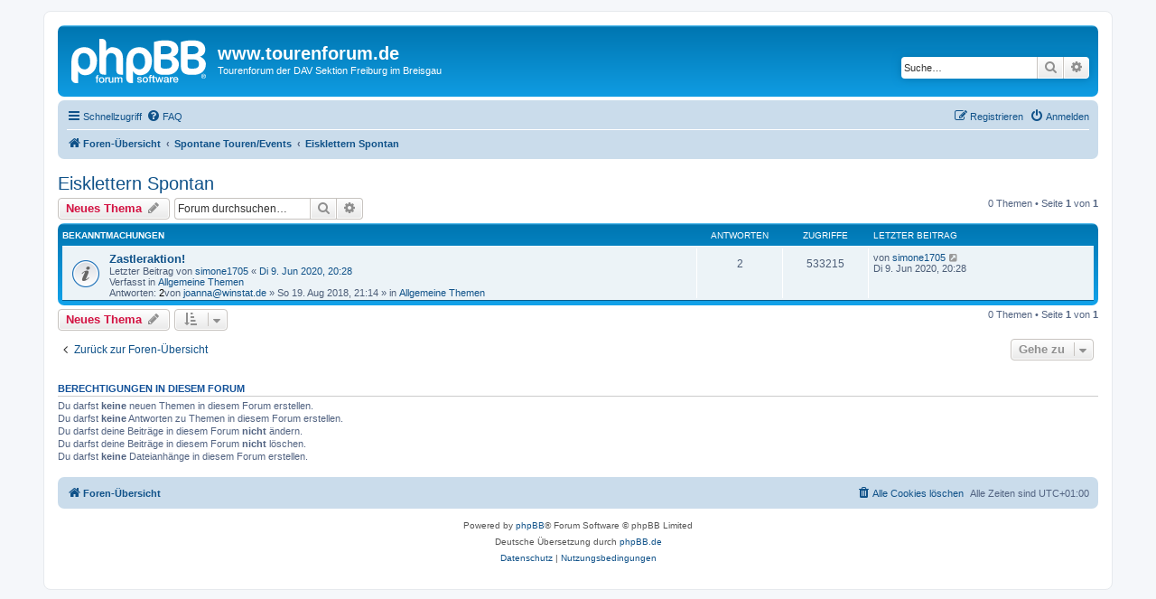

--- FILE ---
content_type: text/html; charset=UTF-8
request_url: https://www.tourenforum.de/viewforum.php?f=337&sid=5bde6fd9a0ff7594b695a4e7423e1e7a
body_size: 22353
content:
<!DOCTYPE html>
<html dir="ltr" lang="de">
<head>
<meta charset="utf-8" />
<meta http-equiv="X-UA-Compatible" content="IE=edge">
<meta name="viewport" content="width=device-width, initial-scale=1" />

<title>Eisklettern Spontan - www.tourenforum.de</title>


	<link rel="canonical" href="https://www.tourenforum.de/viewforum.php?f=337">

<!--
	phpBB style name: prosilver
	Based on style:   prosilver (this is the default phpBB3 style)
	Original author:  Tom Beddard ( http://www.subBlue.com/ )
	Modified by:
-->

<link href="./assets/css/font-awesome.min.css?assets_version=47" rel="stylesheet">
<link href="./styles/prosilver/theme/stylesheet.css?assets_version=47" rel="stylesheet">
<link href="./styles/prosilver/theme/de/stylesheet.css?assets_version=47" rel="stylesheet">



	<link href="./assets/cookieconsent/cookieconsent.min.css?assets_version=47" rel="stylesheet">

<!--[if lte IE 9]>
	<link href="./styles/prosilver/theme/tweaks.css?assets_version=47" rel="stylesheet">
<![endif]-->


<link href="./ext/joyceluna/footerlinks/styles/prosilver/theme/footerlinks.css?assets_version=47" rel="stylesheet" media="screen" />
<link href="./ext/phpbb/pages/styles/prosilver/theme/pages_common.css?assets_version=47" rel="stylesheet" media="screen" />



</head>
<body id="phpbb" class="nojs notouch section-viewforum ltr ">


<div id="wrap" class="wrap">
	<a id="top" class="top-anchor" accesskey="t"></a>
	<div id="page-header">
		<div class="headerbar" role="banner">
					<div class="inner">

			<div id="site-description" class="site-description">
		<a id="logo" class="logo" href="./index.php?sid=c01d701a62aadeec7cbe720c92cec45f" title="Foren-Übersicht">
					<span class="site_logo"></span>
				</a>
				<h1>www.tourenforum.de</h1>
				<p>Tourenforum der DAV Sektion Freiburg im Breisgau</p>
				<p class="skiplink"><a href="#start_here">Zum Inhalt</a></p>
			</div>

									<div id="search-box" class="search-box search-header" role="search">
				<form action="./search.php?sid=c01d701a62aadeec7cbe720c92cec45f" method="get" id="search">
				<fieldset>
					<input name="keywords" id="keywords" type="search" maxlength="128" title="Suche nach Wörtern" class="inputbox search tiny" size="20" value="" placeholder="Suche…" />
					<button class="button button-search" type="submit" title="Suche">
						<i class="icon fa-search fa-fw" aria-hidden="true"></i><span class="sr-only">Suche</span>
					</button>
					<a href="./search.php?sid=c01d701a62aadeec7cbe720c92cec45f" class="button button-search-end" title="Erweiterte Suche">
						<i class="icon fa-cog fa-fw" aria-hidden="true"></i><span class="sr-only">Erweiterte Suche</span>
					</a>
					<input type="hidden" name="sid" value="c01d701a62aadeec7cbe720c92cec45f" />

				</fieldset>
				</form>
			</div>
						
			</div>
					</div>
				<div class="navbar" role="navigation">
	<div class="inner">

	<ul id="nav-main" class="nav-main linklist" role="menubar">

		<li id="quick-links" class="quick-links dropdown-container responsive-menu" data-skip-responsive="true">
			<a href="#" class="dropdown-trigger">
				<i class="icon fa-bars fa-fw" aria-hidden="true"></i><span>Schnellzugriff</span>
			</a>
			<div class="dropdown">
				<div class="pointer"><div class="pointer-inner"></div></div>
				<ul class="dropdown-contents" role="menu">
					
											<li class="separator"></li>
																									<li>
								<a href="./search.php?search_id=unanswered&amp;sid=c01d701a62aadeec7cbe720c92cec45f" role="menuitem">
									<i class="icon fa-file-o fa-fw icon-gray" aria-hidden="true"></i><span>Unbeantwortete Themen</span>
								</a>
							</li>
							<li>
								<a href="./search.php?search_id=active_topics&amp;sid=c01d701a62aadeec7cbe720c92cec45f" role="menuitem">
									<i class="icon fa-file-o fa-fw icon-blue" aria-hidden="true"></i><span>Aktive Themen</span>
								</a>
							</li>
							<li class="separator"></li>
							<li>
								<a href="./search.php?sid=c01d701a62aadeec7cbe720c92cec45f" role="menuitem">
									<i class="icon fa-search fa-fw" aria-hidden="true"></i><span>Suche</span>
								</a>
							</li>
					
										<li class="separator"></li>

									</ul>
			</div>
		</li>

				<li data-skip-responsive="true">
			<a href="/app.php/help/faq?sid=c01d701a62aadeec7cbe720c92cec45f" rel="help" title="Häufig gestellte Fragen" role="menuitem">
				<i class="icon fa-question-circle fa-fw" aria-hidden="true"></i><span>FAQ</span>
			</a>
		</li>
						
			<li class="rightside"  data-skip-responsive="true">
			<a href="./ucp.php?mode=login&amp;redirect=viewforum.php%3Ff%3D337&amp;sid=c01d701a62aadeec7cbe720c92cec45f" title="Anmelden" accesskey="x" role="menuitem">
				<i class="icon fa-power-off fa-fw" aria-hidden="true"></i><span>Anmelden</span>
			</a>
		</li>
					<li class="rightside" data-skip-responsive="true">
				<a href="./ucp.php?mode=register&amp;sid=c01d701a62aadeec7cbe720c92cec45f" role="menuitem">
					<i class="icon fa-pencil-square-o  fa-fw" aria-hidden="true"></i><span>Registrieren</span>
				</a>
			</li>
						</ul>

	<ul id="nav-breadcrumbs" class="nav-breadcrumbs linklist navlinks" role="menubar">
				
		
		<li class="breadcrumbs" itemscope itemtype="https://schema.org/BreadcrumbList">

			
							<span class="crumb" itemtype="https://schema.org/ListItem" itemprop="itemListElement" itemscope><a itemprop="item" href="./index.php?sid=c01d701a62aadeec7cbe720c92cec45f" accesskey="h" data-navbar-reference="index"><i class="icon fa-home fa-fw"></i><span itemprop="name">Foren-Übersicht</span></a><meta itemprop="position" content="1" /></span>

											
								<span class="crumb" itemtype="https://schema.org/ListItem" itemprop="itemListElement" itemscope data-forum-id="276"><a itemprop="item" href="./viewforum.php?f=276&amp;sid=c01d701a62aadeec7cbe720c92cec45f"><span itemprop="name">Spontane Touren/Events</span></a><meta itemprop="position" content="2" /></span>
															
								<span class="crumb" itemtype="https://schema.org/ListItem" itemprop="itemListElement" itemscope data-forum-id="337"><a itemprop="item" href="./viewforum.php?f=337&amp;sid=c01d701a62aadeec7cbe720c92cec45f"><span itemprop="name">Eisklettern Spontan</span></a><meta itemprop="position" content="3" /></span>
							
					</li>

		
					<li class="rightside responsive-search">
				<a href="./search.php?sid=c01d701a62aadeec7cbe720c92cec45f" title="Zeigt die erweiterten Suchoptionen an" role="menuitem">
					<i class="icon fa-search fa-fw" aria-hidden="true"></i><span class="sr-only">Suche</span>
				</a>
			</li>
			</ul>

	</div>
</div>
	</div>

	
	<a id="start_here" class="anchor"></a>
	<div id="page-body" class="page-body" role="main">
		
		<h2 class="forum-title"><a href="./viewforum.php?f=337&amp;sid=c01d701a62aadeec7cbe720c92cec45f">Eisklettern Spontan</a></h2>



	<div class="action-bar bar-top">

				
		<a href="./posting.php?mode=post&amp;f=337&amp;sid=c01d701a62aadeec7cbe720c92cec45f" class="button" title="Neues Thema erstellen">
							<span>Neues Thema</span> <i class="icon fa-pencil fa-fw" aria-hidden="true"></i>
					</a>
				
			<div class="search-box" role="search">
			<form method="get" id="forum-search" action="./search.php?sid=c01d701a62aadeec7cbe720c92cec45f">
			<fieldset>
				<input class="inputbox search tiny" type="search" name="keywords" id="search_keywords" size="20" placeholder="Forum durchsuchen…" />
				<button class="button button-search" type="submit" title="Suche">
					<i class="icon fa-search fa-fw" aria-hidden="true"></i><span class="sr-only">Suche</span>
				</button>
				<a href="./search.php?fid%5B%5D=337&amp;sid=c01d701a62aadeec7cbe720c92cec45f" class="button button-search-end" title="Erweiterte Suche">
					<i class="icon fa-cog fa-fw" aria-hidden="true"></i><span class="sr-only">Erweiterte Suche</span>
				</a>
				<input type="hidden" name="fid[0]" value="337" />
<input type="hidden" name="sid" value="c01d701a62aadeec7cbe720c92cec45f" />

			</fieldset>
			</form>
		</div>
	
	<div class="pagination">
				0 Themen
					&bull; Seite <strong>1</strong> von <strong>1</strong>
			</div>

	</div>




	
			<div class="forumbg announcement">
		<div class="inner">
		<ul class="topiclist">
			<li class="header">
				<dl class="row-item">
					<dt><div class="list-inner">Bekanntmachungen</div></dt>
					<dd class="posts">Antworten</dd>
					<dd class="views">Zugriffe</dd>
					<dd class="lastpost"><span>Letzter Beitrag</span></dd>
				</dl>
			</li>
		</ul>
		<ul class="topiclist topics">
	
				<li class="row bg1 global-announce">
						<dl class="row-item global_read">
				<dt title="Keine ungelesenen Beiträge">
										<div class="list-inner">
																		<a href="./viewtopic.php?t=5075&amp;sid=c01d701a62aadeec7cbe720c92cec45f" class="topictitle">Zastleraktion!</a>																								<br />
						
												<div class="responsive-show" style="display: none;">
							Letzter Beitrag von <a href="./memberlist.php?mode=viewprofile&amp;u=5449&amp;sid=c01d701a62aadeec7cbe720c92cec45f" class="username">simone1705</a> &laquo; <a href="./viewtopic.php?p=14902&amp;sid=c01d701a62aadeec7cbe720c92cec45f#p14902" title="Gehe zum letzten Beitrag"><time datetime="2020-06-09T18:28:11+00:00">Di 9. Jun 2020, 20:28</time></a>
							<br />Verfasst in <a href="./viewforum.php?f=82&amp;sid=c01d701a62aadeec7cbe720c92cec45f">Allgemeine Themen</a>						</div>
														<span class="responsive-show left-box" style="display: none;">Antworten: <strong>2</strong></span>
													
						<div class="topic-poster responsive-hide left-box">
																												von <a href="./memberlist.php?mode=viewprofile&amp;u=4386&amp;sid=c01d701a62aadeec7cbe720c92cec45f" class="username">joanna@winstat.de</a> &raquo; <time datetime="2018-08-19T19:14:12+00:00">So 19. Aug 2018, 21:14</time>
														 &raquo; in <a href="./viewforum.php?f=82&amp;sid=c01d701a62aadeec7cbe720c92cec45f">Allgemeine Themen</a>						</div>

						
											</div>
				</dt>
				<dd class="posts">2 <dfn>Antworten</dfn></dd>
				<dd class="views">533215 <dfn>Zugriffe</dfn></dd>
				<dd class="lastpost">
					<span><dfn>Letzter Beitrag </dfn>von <a href="./memberlist.php?mode=viewprofile&amp;u=5449&amp;sid=c01d701a62aadeec7cbe720c92cec45f" class="username">simone1705</a>													<a href="./viewtopic.php?p=14902&amp;sid=c01d701a62aadeec7cbe720c92cec45f#p14902" title="Gehe zum letzten Beitrag">
								<i class="icon fa-external-link-square fa-fw icon-lightgray icon-md" aria-hidden="true"></i><span class="sr-only"></span>
							</a>
												<br /><time datetime="2020-06-09T18:28:11+00:00">Di 9. Jun 2020, 20:28</time>
					</span>
				</dd>
			</dl>
					</li>
		
				</ul>
		</div>
	</div>
	

	<div class="action-bar bar-bottom">
					
			<a href="./posting.php?mode=post&amp;f=337&amp;sid=c01d701a62aadeec7cbe720c92cec45f" class="button" title="Neues Thema erstellen">
							<span>Neues Thema</span> <i class="icon fa-pencil fa-fw" aria-hidden="true"></i>
						</a>

					
					<form method="post" action="./viewforum.php?f=337&amp;sid=c01d701a62aadeec7cbe720c92cec45f">
			<div class="dropdown-container dropdown-container-left dropdown-button-control sort-tools">
	<span title="Anzeige- und Sortierungs-Einstellungen" class="button button-secondary dropdown-trigger dropdown-select">
		<i class="icon fa-sort-amount-asc fa-fw" aria-hidden="true"></i>
		<span class="caret"><i class="icon fa-sort-down fa-fw" aria-hidden="true"></i></span>
	</span>
	<div class="dropdown hidden">
		<div class="pointer"><div class="pointer-inner"></div></div>
		<div class="dropdown-contents">
			<fieldset class="display-options">
							<label>Anzeigen: <select name="st" id="st"><option value="0" selected="selected">Alle Themen</option><option value="1">1 Tag</option><option value="7">7 Tage</option><option value="14">2 Wochen</option><option value="30">1 Monat</option><option value="90">3 Monate</option><option value="180">6 Monate</option><option value="365">1 Jahr</option></select></label>
								<label>Sortiere nach: <select name="sk" id="sk"><option value="a">Autor</option><option value="t" selected="selected">Erstellungsdatum</option><option value="r">Antworten</option><option value="s">Betreff</option><option value="v">Zugriffe</option></select></label>
				<label>Richtung: <select name="sd" id="sd"><option value="a">Aufsteigend</option><option value="d" selected="selected">Absteigend</option></select></label>
								<hr class="dashed" />
				<input type="submit" class="button2" name="sort" value="Los" />
						</fieldset>
		</div>
	</div>
</div>
			</form>
		
		<div class="pagination">
						0 Themen
							 &bull; Seite <strong>1</strong> von <strong>1</strong>
					</div>
	</div>


<div class="action-bar actions-jump">
		<p class="jumpbox-return">
		<a href="./index.php?sid=c01d701a62aadeec7cbe720c92cec45f" class="left-box arrow-left" accesskey="r">
			<i class="icon fa-angle-left fa-fw icon-black" aria-hidden="true"></i><span>Zurück zur Foren-Übersicht</span>
		</a>
	</p>
	
		<div class="jumpbox dropdown-container dropdown-container-right dropdown-up dropdown-left dropdown-button-control" id="jumpbox">
			<span title="Gehe zu" class="button button-secondary dropdown-trigger dropdown-select">
				<span>Gehe zu</span>
				<span class="caret"><i class="icon fa-sort-down fa-fw" aria-hidden="true"></i></span>
			</span>
		<div class="dropdown">
			<div class="pointer"><div class="pointer-inner"></div></div>
			<ul class="dropdown-contents">
																				<li><a href="./viewforum.php?f=275&amp;sid=c01d701a62aadeec7cbe720c92cec45f" class="jumpbox-cat-link"> <span> Allgemeines zum Tourenforum</span></a></li>
																<li><a href="./viewforum.php?f=274&amp;sid=c01d701a62aadeec7cbe720c92cec45f" class="jumpbox-sub-link"><span class="spacer"></span> <span>&#8627; &nbsp; Online Tourenanmeldung</span></a></li>
																<li><a href="./viewforum.php?f=67&amp;sid=c01d701a62aadeec7cbe720c92cec45f" class="jumpbox-sub-link"><span class="spacer"></span> <span>&#8627; &nbsp; Wichtige Benutzungshinweise</span></a></li>
																<li><a href="./viewforum.php?f=82&amp;sid=c01d701a62aadeec7cbe720c92cec45f" class="jumpbox-sub-link"><span class="spacer"></span> <span>&#8627; &nbsp; Allgemeine Themen</span></a></li>
																<li><a href="./viewforum.php?f=129&amp;sid=c01d701a62aadeec7cbe720c92cec45f" class="jumpbox-sub-link"><span class="spacer"></span> <span>&#8627; &nbsp; Kletterhalle</span></a></li>
																<li><a href="./viewforum.php?f=292&amp;sid=c01d701a62aadeec7cbe720c92cec45f" class="jumpbox-sub-link"><span class="spacer"></span> <span>&#8627; &nbsp; Wanderforum</span></a></li>
																<li><a href="./viewforum.php?f=929&amp;sid=c01d701a62aadeec7cbe720c92cec45f" class="jumpbox-cat-link"> <span> Flüchtlingsarbeit im DAV</span></a></li>
																<li><a href="./viewforum.php?f=930&amp;sid=c01d701a62aadeec7cbe720c92cec45f" class="jumpbox-sub-link"><span class="spacer"></span> <span>&#8627; &nbsp; Allgemeines &amp; Aktuelles</span></a></li>
																<li><a href="./viewforum.php?f=276&amp;sid=c01d701a62aadeec7cbe720c92cec45f" class="jumpbox-cat-link"> <span> Spontane Touren/Events</span></a></li>
																<li><a href="./viewforum.php?f=170&amp;sid=c01d701a62aadeec7cbe720c92cec45f" class="jumpbox-sub-link"><span class="spacer"></span> <span>&#8627; &nbsp; Klettern Spontan</span></a></li>
																<li><a href="./viewforum.php?f=337&amp;sid=c01d701a62aadeec7cbe720c92cec45f" class="jumpbox-sub-link"><span class="spacer"></span> <span>&#8627; &nbsp; Eisklettern Spontan</span></a></li>
																<li><a href="./viewforum.php?f=340&amp;sid=c01d701a62aadeec7cbe720c92cec45f" class="jumpbox-sub-link"><span class="spacer"></span> <span>&#8627; &nbsp; MTB spontan</span></a></li>
																<li><a href="./viewforum.php?f=1008&amp;sid=c01d701a62aadeec7cbe720c92cec45f" class="jumpbox-sub-link"><span class="spacer"></span> <span>&#8627; &nbsp; Spontane Touren allgemein</span></a></li>
																<li><a href="./viewforum.php?f=1085&amp;sid=c01d701a62aadeec7cbe720c92cec45f" class="jumpbox-cat-link"> <span> Natur- und Umweltschutz</span></a></li>
																<li><a href="./viewforum.php?f=1086&amp;sid=c01d701a62aadeec7cbe720c92cec45f" class="jumpbox-sub-link"><span class="spacer"></span> <span>&#8627; &nbsp; Natur- und Umweltschutz öffentlich</span></a></li>
																<li><a href="./viewforum.php?f=284&amp;sid=c01d701a62aadeec7cbe720c92cec45f" class="jumpbox-cat-link"> <span> TourenpartnerInnen</span></a></li>
																<li><a href="./viewforum.php?f=27&amp;sid=c01d701a62aadeec7cbe720c92cec45f" class="jumpbox-sub-link"><span class="spacer"></span> <span>&#8627; &nbsp; TourenpartnerInnen-Suche/-Angebote</span></a></li>
																<li><a href="./viewforum.php?f=396&amp;sid=c01d701a62aadeec7cbe720c92cec45f" class="jumpbox-forum-link"> <span> Mitfahrgelegenheiten (Suche/Biete)</span></a></li>
																<li><a href="./viewforum.php?f=285&amp;sid=c01d701a62aadeec7cbe720c92cec45f" class="jumpbox-cat-link"> <span> Ausrüstungsbörse</span></a></li>
																<li><a href="./viewforum.php?f=25&amp;sid=c01d701a62aadeec7cbe720c92cec45f" class="jumpbox-sub-link"><span class="spacer"></span> <span>&#8627; &nbsp; Kaufgesuche</span></a></li>
																<li><a href="./viewforum.php?f=26&amp;sid=c01d701a62aadeec7cbe720c92cec45f" class="jumpbox-sub-link"><span class="spacer"></span> <span>&#8627; &nbsp; Verkaufsangebote</span></a></li>
																<li><a href="./viewforum.php?f=608&amp;sid=c01d701a62aadeec7cbe720c92cec45f" class="jumpbox-cat-link"> <span> oKi-Foren</span></a></li>
																<li><a href="./viewforum.php?f=609&amp;sid=c01d701a62aadeec7cbe720c92cec45f" class="jumpbox-sub-link"><span class="spacer"></span> <span>&#8627; &nbsp; oKi öffentliches Forum (für alle registrierten Benutzer)</span></a></li>
											</ul>
		</div>
	</div>

	</div>



	<div class="stat-block permissions">
		<h3>Berechtigungen in diesem Forum</h3>
		<p>Du darfst <strong>keine</strong> neuen Themen in diesem Forum erstellen.<br />Du darfst <strong>keine</strong> Antworten zu Themen in diesem Forum erstellen.<br />Du darfst deine Beiträge in diesem Forum <strong>nicht</strong> ändern.<br />Du darfst deine Beiträge in diesem Forum <strong>nicht</strong> löschen.<br />Du darfst <strong>keine</strong> Dateianhänge in diesem Forum erstellen.<br /></p>
	</div>

			</div>


<div id="page-footer" class="page-footer" role="contentinfo">
	<div class="navbar" role="navigation">
	<div class="inner">

	<ul id="nav-footer" class="nav-footer linklist" role="menubar">
		<li class="breadcrumbs">
									<span class="crumb"><a href="./index.php?sid=c01d701a62aadeec7cbe720c92cec45f" data-navbar-reference="index"><i class="icon fa-home fa-fw" aria-hidden="true"></i><span>Foren-Übersicht</span></a></span>					</li>
		
				<li class="rightside">Alle Zeiten sind <span title="Europa/Berlin">UTC+01:00</span></li>
							<li class="rightside">
				<a href="./ucp.php?mode=delete_cookies&amp;sid=c01d701a62aadeec7cbe720c92cec45f" data-ajax="true" data-refresh="true" role="menuitem">
					<i class="icon fa-trash fa-fw" aria-hidden="true"></i><span>Alle Cookies löschen</span>
				</a>
			</li>
														</ul>

	</div>
</div>

	<div class="copyright">
				<p class="footer-row">
			<span class="footer-copyright">Powered by <a href="https://www.phpbb.com/">phpBB</a>&reg; Forum Software &copy; phpBB Limited</span>
		</p>
				<p class="footer-row">
			<span class="footer-copyright">Deutsche Übersetzung durch <a href="https://www.phpbb.de/">phpBB.de</a></span>
		</p>
						<p class="footer-row" role="menu">
			<a class="footer-link" href="./ucp.php?mode=privacy&amp;sid=c01d701a62aadeec7cbe720c92cec45f" title="Datenschutz" role="menuitem">
				<span class="footer-link-text">Datenschutz</span>
			</a>
			|
			<a class="footer-link" href="./ucp.php?mode=terms&amp;sid=c01d701a62aadeec7cbe720c92cec45f" title="Nutzungsbedingungen" role="menuitem">
				<span class="footer-link-text">Nutzungsbedingungen</span>
			</a>
		</p>
					</div>

	<div id="darkenwrapper" class="darkenwrapper" data-ajax-error-title="AJAX-Fehler" data-ajax-error-text="Bei der Verarbeitung deiner Anfrage ist ein Fehler aufgetreten." data-ajax-error-text-abort="Der Benutzer hat die Anfrage abgebrochen." data-ajax-error-text-timeout="Bei deiner Anfrage ist eine Zeitüberschreitung aufgetreten. Bitte versuche es erneut." data-ajax-error-text-parsererror="Bei deiner Anfrage ist etwas falsch gelaufen und der Server hat eine ungültige Antwort zurückgegeben.">
		<div id="darken" class="darken">&nbsp;</div>
	</div>

	<div id="phpbb_alert" class="phpbb_alert" data-l-err="Fehler" data-l-timeout-processing-req="Bei der Anfrage ist eine Zeitüberschreitung aufgetreten.">
		<a href="#" class="alert_close">
			<i class="icon fa-times-circle fa-fw" aria-hidden="true"></i>
		</a>
		<h3 class="alert_title">&nbsp;</h3><p class="alert_text"></p>
	</div>
	<div id="phpbb_confirm" class="phpbb_alert">
		<a href="#" class="alert_close">
			<i class="icon fa-times-circle fa-fw" aria-hidden="true"></i>
		</a>
		<div class="alert_text"></div>
	</div>
</div>

</div>

<div>
	<a id="bottom" class="anchor" accesskey="z"></a>
	<img class="sr-only" aria-hidden="true" src="&#x2F;app.php&#x2F;cron&#x2F;cron.task.core.prune_notifications&#x3F;sid&#x3D;c01d701a62aadeec7cbe720c92cec45f" width="1" height="1" alt="">
</div>

<script src="./assets/javascript/jquery-3.6.0.min.js?assets_version=47"></script>
<script src="./assets/javascript/core.js?assets_version=47"></script>

	<script src="./assets/cookieconsent/cookieconsent.min.js?assets_version=47"></script>
	<script>
		if (typeof window.cookieconsent === "object") {
			window.addEventListener("load", function(){
				window.cookieconsent.initialise({
					"palette": {
						"popup": {
							"background": "#0F538A"
						},
						"button": {
							"background": "#E5E5E5"
						}
					},
					"theme": "classic",
					"content": {
						"message": "Diese\u0020Website\u0020nutzt\u0020Cookies,\u0020um\u0020dir\u0020den\u0020bestm\u00F6glichen\u0020Komfort\u0020bei\u0020der\u0020Nutzung\u0020zu\u0020bieten.",
						"dismiss": "Verstanden\u0021",
						"link": "Mehr\u0020erfahren",
						"href": "./ucp.php?mode=privacy&amp;sid=c01d701a62aadeec7cbe720c92cec45f"
					}
				});
			});
		}
	</script>


<script src="./styles/prosilver/template/forum_fn.js?assets_version=47"></script>
<script src="./styles/prosilver/template/ajax.js?assets_version=47"></script>



</body>
</html>
